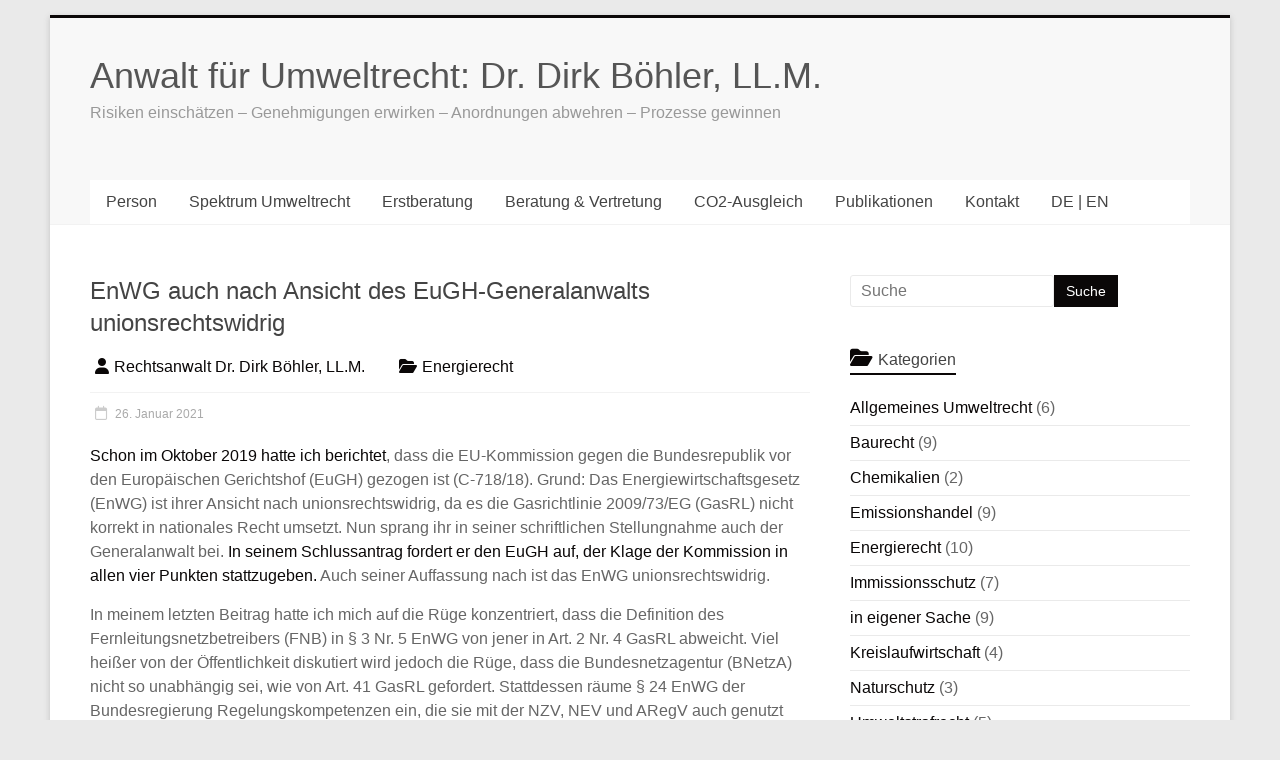

--- FILE ---
content_type: text/html; charset=UTF-8
request_url: https://www.boehlaw.de/enwg-nach-ansicht-des-eugh-generalanwalts-unionsrechtswidrig/
body_size: 10164
content:
<!DOCTYPE html>
<html lang="de">
<head>
	<meta charset="UTF-8"/>
	<meta name="viewport" content="width=device-width, initial-scale=1">
	<link rel="profile" href="https://gmpg.org/xfn/11"/>
	<meta name='robots' content='index, follow, max-image-preview:large, max-snippet:-1, max-video-preview:-1' />

	<!-- This site is optimized with the Yoast SEO plugin v26.7 - https://yoast.com/wordpress/plugins/seo/ -->
	<title>EnWG auch nach Ansicht des EuGH-Generalanwalts unionsrechtswidrig</title>
	<meta name="description" content="Der EuGH-Generalanwalt bestätigt die vier Rügen der Kommission, wonach das EnWG unionsrechtswidrig sei. Die Rügen hier im Überblick." />
	<link rel="canonical" href="https://www.boehlaw.de/enwg-nach-ansicht-des-eugh-generalanwalts-unionsrechtswidrig/" />
	<meta property="og:locale" content="de_DE" />
	<meta property="og:type" content="article" />
	<meta property="og:title" content="EnWG auch nach Ansicht des EuGH-Generalanwalts unionsrechtswidrig" />
	<meta property="og:description" content="Der EuGH-Generalanwalt bestätigt die vier Rügen der Kommission, wonach das EnWG unionsrechtswidrig sei. Die Rügen hier im Überblick." />
	<meta property="og:url" content="https://www.boehlaw.de/enwg-nach-ansicht-des-eugh-generalanwalts-unionsrechtswidrig/" />
	<meta property="og:site_name" content="Anwalt für Umweltrecht: Dr. Dirk Böhler, LL.M." />
	<meta property="article:published_time" content="2021-01-26T09:48:50+00:00" />
	<meta property="article:modified_time" content="2021-01-26T09:51:05+00:00" />
	<meta property="og:image" content="https://www.boehlaw.de/wp-content/uploads/2021/01/COM-vs-GER-C-718-18-EnWG-700x525.jpg" />
	<meta name="author" content="Rechtsanwalt Dr. Dirk Böhler, LL.M." />
	<meta name="twitter:card" content="summary_large_image" />
	<meta name="twitter:creator" content="@boehlaw" />
	<meta name="twitter:site" content="@boehlaw" />
	<meta name="twitter:label1" content="Verfasst von" />
	<meta name="twitter:data1" content="Rechtsanwalt Dr. Dirk Böhler, LL.M." />
	<meta name="twitter:label2" content="Geschätzte Lesezeit" />
	<meta name="twitter:data2" content="2 Minuten" />
	<script type="application/ld+json" class="yoast-schema-graph">{"@context":"https://schema.org","@graph":[{"@type":"Article","@id":"https://www.boehlaw.de/enwg-nach-ansicht-des-eugh-generalanwalts-unionsrechtswidrig/#article","isPartOf":{"@id":"https://www.boehlaw.de/enwg-nach-ansicht-des-eugh-generalanwalts-unionsrechtswidrig/"},"author":{"name":"Rechtsanwalt Dr. Dirk Böhler, LL.M.","@id":"https://www.boehlaw.de/#/schema/person/52150208f44709cb7530e27f0da98c9a"},"headline":"EnWG auch nach Ansicht des EuGH-Generalanwalts unionsrechtswidrig","datePublished":"2021-01-26T09:48:50+00:00","dateModified":"2021-01-26T09:51:05+00:00","mainEntityOfPage":{"@id":"https://www.boehlaw.de/enwg-nach-ansicht-des-eugh-generalanwalts-unionsrechtswidrig/"},"wordCount":269,"image":{"@id":"https://www.boehlaw.de/enwg-nach-ansicht-des-eugh-generalanwalts-unionsrechtswidrig/#primaryimage"},"thumbnailUrl":"https://www.boehlaw.de/wp-content/uploads/2021/01/COM-vs-GER-C-718-18-EnWG-700x525.jpg","articleSection":["Energierecht"],"inLanguage":"de"},{"@type":"WebPage","@id":"https://www.boehlaw.de/enwg-nach-ansicht-des-eugh-generalanwalts-unionsrechtswidrig/","url":"https://www.boehlaw.de/enwg-nach-ansicht-des-eugh-generalanwalts-unionsrechtswidrig/","name":"EnWG auch nach Ansicht des EuGH-Generalanwalts unionsrechtswidrig","isPartOf":{"@id":"https://www.boehlaw.de/#website"},"primaryImageOfPage":{"@id":"https://www.boehlaw.de/enwg-nach-ansicht-des-eugh-generalanwalts-unionsrechtswidrig/#primaryimage"},"image":{"@id":"https://www.boehlaw.de/enwg-nach-ansicht-des-eugh-generalanwalts-unionsrechtswidrig/#primaryimage"},"thumbnailUrl":"https://www.boehlaw.de/wp-content/uploads/2021/01/COM-vs-GER-C-718-18-EnWG-700x525.jpg","datePublished":"2021-01-26T09:48:50+00:00","dateModified":"2021-01-26T09:51:05+00:00","author":{"@id":"https://www.boehlaw.de/#/schema/person/52150208f44709cb7530e27f0da98c9a"},"description":"Der EuGH-Generalanwalt bestätigt die vier Rügen der Kommission, wonach das EnWG unionsrechtswidrig sei. Die Rügen hier im Überblick.","breadcrumb":{"@id":"https://www.boehlaw.de/enwg-nach-ansicht-des-eugh-generalanwalts-unionsrechtswidrig/#breadcrumb"},"inLanguage":"de","potentialAction":[{"@type":"ReadAction","target":["https://www.boehlaw.de/enwg-nach-ansicht-des-eugh-generalanwalts-unionsrechtswidrig/"]}]},{"@type":"ImageObject","inLanguage":"de","@id":"https://www.boehlaw.de/enwg-nach-ansicht-des-eugh-generalanwalts-unionsrechtswidrig/#primaryimage","url":"https://www.boehlaw.de/wp-content/uploads/2021/01/COM-vs-GER-C-718-18-EnWG.jpg","contentUrl":"https://www.boehlaw.de/wp-content/uploads/2021/01/COM-vs-GER-C-718-18-EnWG.jpg","width":1024,"height":768,"caption":"C-718/18 COM vs GER EnWG"},{"@type":"BreadcrumbList","@id":"https://www.boehlaw.de/enwg-nach-ansicht-des-eugh-generalanwalts-unionsrechtswidrig/#breadcrumb","itemListElement":[{"@type":"ListItem","position":1,"name":"Startseite","item":"https://www.boehlaw.de/"},{"@type":"ListItem","position":2,"name":"Blog","item":"https://www.boehlaw.de/blog/"},{"@type":"ListItem","position":3,"name":"EnWG auch nach Ansicht des EuGH-Generalanwalts unionsrechtswidrig"}]},{"@type":"WebSite","@id":"https://www.boehlaw.de/#website","url":"https://www.boehlaw.de/","name":"Anwalt für Umweltrecht: Dr. Dirk Böhler, LL.M.","description":"Risiken einschätzen - Genehmigungen erwirken - Anordnungen abwehren - Prozesse gewinnen","potentialAction":[{"@type":"SearchAction","target":{"@type":"EntryPoint","urlTemplate":"https://www.boehlaw.de/?s={search_term_string}"},"query-input":{"@type":"PropertyValueSpecification","valueRequired":true,"valueName":"search_term_string"}}],"inLanguage":"de"},{"@type":"Person","@id":"https://www.boehlaw.de/#/schema/person/52150208f44709cb7530e27f0da98c9a","name":"Rechtsanwalt Dr. Dirk Böhler, LL.M.","image":{"@type":"ImageObject","inLanguage":"de","@id":"https://www.boehlaw.de/#/schema/person/image/","url":"https://secure.gravatar.com/avatar/9be97ede07c8d154f24235933482b2c7ca29fb8d9df48c398816be3d2771e116?s=96&r=g","contentUrl":"https://secure.gravatar.com/avatar/9be97ede07c8d154f24235933482b2c7ca29fb8d9df48c398816be3d2771e116?s=96&r=g","caption":"Rechtsanwalt Dr. Dirk Böhler, LL.M."},"description":"Passionierter Rechtsanwalt für Umweltrecht","sameAs":["https://www.boehlaw.de/person"]}]}</script>
	<!-- / Yoast SEO plugin. -->


<link rel="alternate" type="application/rss+xml" title="Anwalt für Umweltrecht: Dr. Dirk Böhler, LL.M. &raquo; Feed" href="https://www.boehlaw.de/feed/" />
<link rel="alternate" type="application/rss+xml" title="Anwalt für Umweltrecht: Dr. Dirk Böhler, LL.M. &raquo; Kommentar-Feed" href="https://www.boehlaw.de/comments/feed/" />
<link rel="alternate" type="application/rss+xml" title="Anwalt für Umweltrecht: Dr. Dirk Böhler, LL.M. &raquo; EnWG auch nach Ansicht des EuGH-Generalanwalts unionsrechtswidrig-Kommentar-Feed" href="https://www.boehlaw.de/enwg-nach-ansicht-des-eugh-generalanwalts-unionsrechtswidrig/feed/" />
<link rel="alternate" title="oEmbed (JSON)" type="application/json+oembed" href="https://www.boehlaw.de/wp-json/oembed/1.0/embed?url=https%3A%2F%2Fwww.boehlaw.de%2Fenwg-nach-ansicht-des-eugh-generalanwalts-unionsrechtswidrig%2F" />
<link rel="alternate" title="oEmbed (XML)" type="text/xml+oembed" href="https://www.boehlaw.de/wp-json/oembed/1.0/embed?url=https%3A%2F%2Fwww.boehlaw.de%2Fenwg-nach-ansicht-des-eugh-generalanwalts-unionsrechtswidrig%2F&#038;format=xml" />
<style id='wp-img-auto-sizes-contain-inline-css' type='text/css'>
img:is([sizes=auto i],[sizes^="auto," i]){contain-intrinsic-size:3000px 1500px}
/*# sourceURL=wp-img-auto-sizes-contain-inline-css */
</style>
<link rel='stylesheet' id='wp-block-library-css' href='https://www.boehlaw.de/wp-includes/css/dist/block-library/style.min.css' type='text/css' media='all' />
<style id='wp-block-library-theme-inline-css' type='text/css'>
.wp-block-audio :where(figcaption){color:#555;font-size:13px;text-align:center}.is-dark-theme .wp-block-audio :where(figcaption){color:#ffffffa6}.wp-block-audio{margin:0 0 1em}.wp-block-code{border:1px solid #ccc;border-radius:4px;font-family:Menlo,Consolas,monaco,monospace;padding:.8em 1em}.wp-block-embed :where(figcaption){color:#555;font-size:13px;text-align:center}.is-dark-theme .wp-block-embed :where(figcaption){color:#ffffffa6}.wp-block-embed{margin:0 0 1em}.blocks-gallery-caption{color:#555;font-size:13px;text-align:center}.is-dark-theme .blocks-gallery-caption{color:#ffffffa6}:root :where(.wp-block-image figcaption){color:#555;font-size:13px;text-align:center}.is-dark-theme :root :where(.wp-block-image figcaption){color:#ffffffa6}.wp-block-image{margin:0 0 1em}.wp-block-pullquote{border-bottom:4px solid;border-top:4px solid;color:currentColor;margin-bottom:1.75em}.wp-block-pullquote :where(cite),.wp-block-pullquote :where(footer),.wp-block-pullquote__citation{color:currentColor;font-size:.8125em;font-style:normal;text-transform:uppercase}.wp-block-quote{border-left:.25em solid;margin:0 0 1.75em;padding-left:1em}.wp-block-quote cite,.wp-block-quote footer{color:currentColor;font-size:.8125em;font-style:normal;position:relative}.wp-block-quote:where(.has-text-align-right){border-left:none;border-right:.25em solid;padding-left:0;padding-right:1em}.wp-block-quote:where(.has-text-align-center){border:none;padding-left:0}.wp-block-quote.is-large,.wp-block-quote.is-style-large,.wp-block-quote:where(.is-style-plain){border:none}.wp-block-search .wp-block-search__label{font-weight:700}.wp-block-search__button{border:1px solid #ccc;padding:.375em .625em}:where(.wp-block-group.has-background){padding:1.25em 2.375em}.wp-block-separator.has-css-opacity{opacity:.4}.wp-block-separator{border:none;border-bottom:2px solid;margin-left:auto;margin-right:auto}.wp-block-separator.has-alpha-channel-opacity{opacity:1}.wp-block-separator:not(.is-style-wide):not(.is-style-dots){width:100px}.wp-block-separator.has-background:not(.is-style-dots){border-bottom:none;height:1px}.wp-block-separator.has-background:not(.is-style-wide):not(.is-style-dots){height:2px}.wp-block-table{margin:0 0 1em}.wp-block-table td,.wp-block-table th{word-break:normal}.wp-block-table :where(figcaption){color:#555;font-size:13px;text-align:center}.is-dark-theme .wp-block-table :where(figcaption){color:#ffffffa6}.wp-block-video :where(figcaption){color:#555;font-size:13px;text-align:center}.is-dark-theme .wp-block-video :where(figcaption){color:#ffffffa6}.wp-block-video{margin:0 0 1em}:root :where(.wp-block-template-part.has-background){margin-bottom:0;margin-top:0;padding:1.25em 2.375em}
/*# sourceURL=/wp-includes/css/dist/block-library/theme.min.css */
</style>
<style id='classic-theme-styles-inline-css' type='text/css'>
/*! This file is auto-generated */
.wp-block-button__link{color:#fff;background-color:#32373c;border-radius:9999px;box-shadow:none;text-decoration:none;padding:calc(.667em + 2px) calc(1.333em + 2px);font-size:1.125em}.wp-block-file__button{background:#32373c;color:#fff;text-decoration:none}
/*# sourceURL=/wp-includes/css/classic-themes.min.css */
</style>
<style id='global-styles-inline-css' type='text/css'>
:root{--wp--preset--aspect-ratio--square: 1;--wp--preset--aspect-ratio--4-3: 4/3;--wp--preset--aspect-ratio--3-4: 3/4;--wp--preset--aspect-ratio--3-2: 3/2;--wp--preset--aspect-ratio--2-3: 2/3;--wp--preset--aspect-ratio--16-9: 16/9;--wp--preset--aspect-ratio--9-16: 9/16;--wp--preset--color--black: #000000;--wp--preset--color--cyan-bluish-gray: #abb8c3;--wp--preset--color--white: #ffffff;--wp--preset--color--pale-pink: #f78da7;--wp--preset--color--vivid-red: #cf2e2e;--wp--preset--color--luminous-vivid-orange: #ff6900;--wp--preset--color--luminous-vivid-amber: #fcb900;--wp--preset--color--light-green-cyan: #7bdcb5;--wp--preset--color--vivid-green-cyan: #00d084;--wp--preset--color--pale-cyan-blue: #8ed1fc;--wp--preset--color--vivid-cyan-blue: #0693e3;--wp--preset--color--vivid-purple: #9b51e0;--wp--preset--gradient--vivid-cyan-blue-to-vivid-purple: linear-gradient(135deg,rgb(6,147,227) 0%,rgb(155,81,224) 100%);--wp--preset--gradient--light-green-cyan-to-vivid-green-cyan: linear-gradient(135deg,rgb(122,220,180) 0%,rgb(0,208,130) 100%);--wp--preset--gradient--luminous-vivid-amber-to-luminous-vivid-orange: linear-gradient(135deg,rgb(252,185,0) 0%,rgb(255,105,0) 100%);--wp--preset--gradient--luminous-vivid-orange-to-vivid-red: linear-gradient(135deg,rgb(255,105,0) 0%,rgb(207,46,46) 100%);--wp--preset--gradient--very-light-gray-to-cyan-bluish-gray: linear-gradient(135deg,rgb(238,238,238) 0%,rgb(169,184,195) 100%);--wp--preset--gradient--cool-to-warm-spectrum: linear-gradient(135deg,rgb(74,234,220) 0%,rgb(151,120,209) 20%,rgb(207,42,186) 40%,rgb(238,44,130) 60%,rgb(251,105,98) 80%,rgb(254,248,76) 100%);--wp--preset--gradient--blush-light-purple: linear-gradient(135deg,rgb(255,206,236) 0%,rgb(152,150,240) 100%);--wp--preset--gradient--blush-bordeaux: linear-gradient(135deg,rgb(254,205,165) 0%,rgb(254,45,45) 50%,rgb(107,0,62) 100%);--wp--preset--gradient--luminous-dusk: linear-gradient(135deg,rgb(255,203,112) 0%,rgb(199,81,192) 50%,rgb(65,88,208) 100%);--wp--preset--gradient--pale-ocean: linear-gradient(135deg,rgb(255,245,203) 0%,rgb(182,227,212) 50%,rgb(51,167,181) 100%);--wp--preset--gradient--electric-grass: linear-gradient(135deg,rgb(202,248,128) 0%,rgb(113,206,126) 100%);--wp--preset--gradient--midnight: linear-gradient(135deg,rgb(2,3,129) 0%,rgb(40,116,252) 100%);--wp--preset--font-size--small: 13px;--wp--preset--font-size--medium: 20px;--wp--preset--font-size--large: 36px;--wp--preset--font-size--x-large: 42px;--wp--preset--spacing--20: 0.44rem;--wp--preset--spacing--30: 0.67rem;--wp--preset--spacing--40: 1rem;--wp--preset--spacing--50: 1.5rem;--wp--preset--spacing--60: 2.25rem;--wp--preset--spacing--70: 3.38rem;--wp--preset--spacing--80: 5.06rem;--wp--preset--shadow--natural: 6px 6px 9px rgba(0, 0, 0, 0.2);--wp--preset--shadow--deep: 12px 12px 50px rgba(0, 0, 0, 0.4);--wp--preset--shadow--sharp: 6px 6px 0px rgba(0, 0, 0, 0.2);--wp--preset--shadow--outlined: 6px 6px 0px -3px rgb(255, 255, 255), 6px 6px rgb(0, 0, 0);--wp--preset--shadow--crisp: 6px 6px 0px rgb(0, 0, 0);}:where(.is-layout-flex){gap: 0.5em;}:where(.is-layout-grid){gap: 0.5em;}body .is-layout-flex{display: flex;}.is-layout-flex{flex-wrap: wrap;align-items: center;}.is-layout-flex > :is(*, div){margin: 0;}body .is-layout-grid{display: grid;}.is-layout-grid > :is(*, div){margin: 0;}:where(.wp-block-columns.is-layout-flex){gap: 2em;}:where(.wp-block-columns.is-layout-grid){gap: 2em;}:where(.wp-block-post-template.is-layout-flex){gap: 1.25em;}:where(.wp-block-post-template.is-layout-grid){gap: 1.25em;}.has-black-color{color: var(--wp--preset--color--black) !important;}.has-cyan-bluish-gray-color{color: var(--wp--preset--color--cyan-bluish-gray) !important;}.has-white-color{color: var(--wp--preset--color--white) !important;}.has-pale-pink-color{color: var(--wp--preset--color--pale-pink) !important;}.has-vivid-red-color{color: var(--wp--preset--color--vivid-red) !important;}.has-luminous-vivid-orange-color{color: var(--wp--preset--color--luminous-vivid-orange) !important;}.has-luminous-vivid-amber-color{color: var(--wp--preset--color--luminous-vivid-amber) !important;}.has-light-green-cyan-color{color: var(--wp--preset--color--light-green-cyan) !important;}.has-vivid-green-cyan-color{color: var(--wp--preset--color--vivid-green-cyan) !important;}.has-pale-cyan-blue-color{color: var(--wp--preset--color--pale-cyan-blue) !important;}.has-vivid-cyan-blue-color{color: var(--wp--preset--color--vivid-cyan-blue) !important;}.has-vivid-purple-color{color: var(--wp--preset--color--vivid-purple) !important;}.has-black-background-color{background-color: var(--wp--preset--color--black) !important;}.has-cyan-bluish-gray-background-color{background-color: var(--wp--preset--color--cyan-bluish-gray) !important;}.has-white-background-color{background-color: var(--wp--preset--color--white) !important;}.has-pale-pink-background-color{background-color: var(--wp--preset--color--pale-pink) !important;}.has-vivid-red-background-color{background-color: var(--wp--preset--color--vivid-red) !important;}.has-luminous-vivid-orange-background-color{background-color: var(--wp--preset--color--luminous-vivid-orange) !important;}.has-luminous-vivid-amber-background-color{background-color: var(--wp--preset--color--luminous-vivid-amber) !important;}.has-light-green-cyan-background-color{background-color: var(--wp--preset--color--light-green-cyan) !important;}.has-vivid-green-cyan-background-color{background-color: var(--wp--preset--color--vivid-green-cyan) !important;}.has-pale-cyan-blue-background-color{background-color: var(--wp--preset--color--pale-cyan-blue) !important;}.has-vivid-cyan-blue-background-color{background-color: var(--wp--preset--color--vivid-cyan-blue) !important;}.has-vivid-purple-background-color{background-color: var(--wp--preset--color--vivid-purple) !important;}.has-black-border-color{border-color: var(--wp--preset--color--black) !important;}.has-cyan-bluish-gray-border-color{border-color: var(--wp--preset--color--cyan-bluish-gray) !important;}.has-white-border-color{border-color: var(--wp--preset--color--white) !important;}.has-pale-pink-border-color{border-color: var(--wp--preset--color--pale-pink) !important;}.has-vivid-red-border-color{border-color: var(--wp--preset--color--vivid-red) !important;}.has-luminous-vivid-orange-border-color{border-color: var(--wp--preset--color--luminous-vivid-orange) !important;}.has-luminous-vivid-amber-border-color{border-color: var(--wp--preset--color--luminous-vivid-amber) !important;}.has-light-green-cyan-border-color{border-color: var(--wp--preset--color--light-green-cyan) !important;}.has-vivid-green-cyan-border-color{border-color: var(--wp--preset--color--vivid-green-cyan) !important;}.has-pale-cyan-blue-border-color{border-color: var(--wp--preset--color--pale-cyan-blue) !important;}.has-vivid-cyan-blue-border-color{border-color: var(--wp--preset--color--vivid-cyan-blue) !important;}.has-vivid-purple-border-color{border-color: var(--wp--preset--color--vivid-purple) !important;}.has-vivid-cyan-blue-to-vivid-purple-gradient-background{background: var(--wp--preset--gradient--vivid-cyan-blue-to-vivid-purple) !important;}.has-light-green-cyan-to-vivid-green-cyan-gradient-background{background: var(--wp--preset--gradient--light-green-cyan-to-vivid-green-cyan) !important;}.has-luminous-vivid-amber-to-luminous-vivid-orange-gradient-background{background: var(--wp--preset--gradient--luminous-vivid-amber-to-luminous-vivid-orange) !important;}.has-luminous-vivid-orange-to-vivid-red-gradient-background{background: var(--wp--preset--gradient--luminous-vivid-orange-to-vivid-red) !important;}.has-very-light-gray-to-cyan-bluish-gray-gradient-background{background: var(--wp--preset--gradient--very-light-gray-to-cyan-bluish-gray) !important;}.has-cool-to-warm-spectrum-gradient-background{background: var(--wp--preset--gradient--cool-to-warm-spectrum) !important;}.has-blush-light-purple-gradient-background{background: var(--wp--preset--gradient--blush-light-purple) !important;}.has-blush-bordeaux-gradient-background{background: var(--wp--preset--gradient--blush-bordeaux) !important;}.has-luminous-dusk-gradient-background{background: var(--wp--preset--gradient--luminous-dusk) !important;}.has-pale-ocean-gradient-background{background: var(--wp--preset--gradient--pale-ocean) !important;}.has-electric-grass-gradient-background{background: var(--wp--preset--gradient--electric-grass) !important;}.has-midnight-gradient-background{background: var(--wp--preset--gradient--midnight) !important;}.has-small-font-size{font-size: var(--wp--preset--font-size--small) !important;}.has-medium-font-size{font-size: var(--wp--preset--font-size--medium) !important;}.has-large-font-size{font-size: var(--wp--preset--font-size--large) !important;}.has-x-large-font-size{font-size: var(--wp--preset--font-size--x-large) !important;}
:where(.wp-block-post-template.is-layout-flex){gap: 1.25em;}:where(.wp-block-post-template.is-layout-grid){gap: 1.25em;}
:where(.wp-block-term-template.is-layout-flex){gap: 1.25em;}:where(.wp-block-term-template.is-layout-grid){gap: 1.25em;}
:where(.wp-block-columns.is-layout-flex){gap: 2em;}:where(.wp-block-columns.is-layout-grid){gap: 2em;}
:root :where(.wp-block-pullquote){font-size: 1.5em;line-height: 1.6;}
/*# sourceURL=global-styles-inline-css */
</style>
<link rel='stylesheet' id='accelerate_style-css' href='https://www.boehlaw.de/wp-content/themes/accelerate-pro/style.css' type='text/css' media='all' />
<link rel='stylesheet' id='font-awesome-4-css' href='https://www.boehlaw.de/wp-content/themes/accelerate-pro/fontawesome/css/v4-shims.min.css' type='text/css' media='all' />
<link rel='stylesheet' id='font-awesome-all-css' href='https://www.boehlaw.de/wp-content/themes/accelerate-pro/fontawesome/css/all.min.css' type='text/css' media='all' />
<link rel='stylesheet' id='font-awesome-solid-css' href='https://www.boehlaw.de/wp-content/themes/accelerate-pro/fontawesome/css/solid.min.css' type='text/css' media='all' />
<link rel='stylesheet' id='font-awesome-regular-css' href='https://www.boehlaw.de/wp-content/themes/accelerate-pro/fontawesome/css/regular.min.css' type='text/css' media='all' />
<link rel='stylesheet' id='font-awesome-brands-css' href='https://www.boehlaw.de/wp-content/themes/accelerate-pro/fontawesome/css/brands.min.css' type='text/css' media='all' />
<script type="text/javascript" src="https://www.boehlaw.de/wp-includes/js/jquery/jquery.min.js" id="jquery-core-js"></script>
<script type="text/javascript" src="https://www.boehlaw.de/wp-includes/js/jquery/jquery-migrate.min.js" id="jquery-migrate-js"></script>
<link rel="https://api.w.org/" href="https://www.boehlaw.de/wp-json/" /><link rel="alternate" title="JSON" type="application/json" href="https://www.boehlaw.de/wp-json/wp/v2/posts/3544" /><link rel="EditURI" type="application/rsd+xml" title="RSD" href="https://www.boehlaw.de/xmlrpc.php?rsd" />
<meta name="generator" content="WordPress 6.9" />
<link rel='shortlink' href='https://www.boehlaw.de/?p=3544' />
<link rel="pingback" href="https://www.boehlaw.de/xmlrpc.php"><meta name="generator" content="Elementor 3.34.1; features: additional_custom_breakpoints; settings: css_print_method-external, google_font-enabled, font_display-auto">
			<style>
				.e-con.e-parent:nth-of-type(n+4):not(.e-lazyloaded):not(.e-no-lazyload),
				.e-con.e-parent:nth-of-type(n+4):not(.e-lazyloaded):not(.e-no-lazyload) * {
					background-image: none !important;
				}
				@media screen and (max-height: 1024px) {
					.e-con.e-parent:nth-of-type(n+3):not(.e-lazyloaded):not(.e-no-lazyload),
					.e-con.e-parent:nth-of-type(n+3):not(.e-lazyloaded):not(.e-no-lazyload) * {
						background-image: none !important;
					}
				}
				@media screen and (max-height: 640px) {
					.e-con.e-parent:nth-of-type(n+2):not(.e-lazyloaded):not(.e-no-lazyload),
					.e-con.e-parent:nth-of-type(n+2):not(.e-lazyloaded):not(.e-no-lazyload) * {
						background-image: none !important;
					}
				}
			</style>
			<link rel="icon" href="https://www.boehlaw.de/wp-content/uploads/2018/03/cropped-logo-32x32.png" sizes="32x32" />
<link rel="icon" href="https://www.boehlaw.de/wp-content/uploads/2018/03/cropped-logo-192x192.png" sizes="192x192" />
<link rel="apple-touch-icon" href="https://www.boehlaw.de/wp-content/uploads/2018/03/cropped-logo-180x180.png" />
<meta name="msapplication-TileImage" content="https://www.boehlaw.de/wp-content/uploads/2018/03/cropped-logo-270x270.png" />
		<style type="text/css"> .accelerate-button,blockquote,button,input[type=button],input[type=reset],input[type=submit]{background-color:#0a0707}#site-title a:hover,.next a:hover,.previous a:hover,a{color:#0a0707}#search-form span,.main-navigation a:hover,.main-navigation ul li ul li a:hover,.main-navigation ul li ul li:hover>a,.main-navigation ul li.current-menu-ancestor a,.main-navigation ul li.current-menu-item a,.main-navigation ul li.current-menu-item ul li a:hover,.main-navigation ul li.current_page_ancestor a,.main-navigation ul li.current_page_item a,.main-navigation ul li:hover>a,.main-small-navigation li:hover > a,.main-navigation ul ul.sub-menu li.current-menu-ancestor> a,.main-navigation ul li.current-menu-ancestor li.current_page_item> a{background-color:#0a0707}.site-header .menu-toggle:before{color:#0a0707}.main-small-navigation li a:hover,.widget_team_block .more-link{background-color:#0a0707}.main-small-navigation .current-menu-item a,.main-small-navigation .current_page_item a,.team-title::b {background:#0a0707}.footer-menu a:hover,.footer-menu ul li.current-menu-ancestor a,.footer-menu ul li.current-menu-item a,.footer-menu ul li.current_page_ancestor a,.footer-menu ul li.current_page_item a,.footer-menu ul li:hover>a,.widget_team_block .team-title:hover>a{color:#0a0707}a.slide-prev,a.slide-next,.slider-title-head .entry-title a{background-color:#0a0707}#controllers a.active,#controllers a:hover,.widget_team_block .team-social-icon a:hover{background-color:#0a0707;color:#0a0707}.format-link .entry-content a{background-color:#0a0707}.tg-one-fourth .widget-title a:hover,.tg-one-half .widget-title a:hover,.tg-one-third .widget-title a:hover,.widget_featured_posts .tg-one-half .entry-title a:hover,.widget_image_service_block .entry-title a:hover,.widget_service_block i.fa,.widget_fun_facts .counter-icon i{color:#0a0707}#content .wp-pagenavi .current,#content .wp-pagenavi a:hover,.pagination span{background-color:#0a0707}.pagination a span:hover{color:#0a0707;border-color:#0a0707}#content .comments-area a.comment-edit-link:hover,#content .comments-area a.comment-permalink:hover,#content .comments-area article header cite a:hover,.comments-area .comment-author-link a:hover,.widget_testimonial .testimonial-icon:before,.widget_testimonial i.fa-quote-left{color:#0a0707}#wp-calendar #today,.comment .comment-reply-link:hover,.nav-next a:hover,.nav-previous a:hover{color:#0a0707}.widget-title span{border-bottom:2px solid #0a0707}#secondary h3 span:before,.footer-widgets-area h3 span:before{color:#0a0707}#secondary .accelerate_tagcloud_widget a:hover,.footer-widgets-area .accelerate_tagcloud_widget a:hover{background-color:#0a0707}.footer-socket-wrapper .copyright a:hover,.footer-widgets-area a:hover{color:#0a0707}a#scroll-up{background-color:#0a0707}.entry-meta .byline i,.entry-meta .cat-links i,.entry-meta a,.post .entry-title a:hover{color:#0a0707}.entry-meta .post-format i{background-color:#0a0707}.entry-meta .comments-link a:hover,.entry-meta .edit-link a:hover,.entry-meta .posted-on a:hover,.entry-meta .tag-links a:hover{color:#0a0707}.more-link span,.read-more{background-color:#0a0707}.single #content .tags a:hover{color:#0a0707}#page{border-top:3px solid #0a0707}.nav-menu li a:hover,.top-menu-toggle:before{color:#0a0707}.footer-socket-wrapper{border-top: 3px solid #0a0707;}.comments-area .comment-author-link span,{background-color:#0a0707}@media screen and (max-width: 767px){.better-responsive-menu .sub-toggle{background-color:#000000}}.woocommerce a.button, .woocommerce button.button, .woocommerce input.button, .woocommerce #respond input#submit, .woocommerce #content input.button, .woocommerce-page a.button, .woocommerce-page button.button, .woocommerce-page input.button, .woocommerce-page #respond input#submit, .woocommerce-page #content input.button,main-navigation li.menu-item-has-children:hover, .main-small-navigation .current_page_item > a, .main-small-navigation .current-menu-item > a { background-color: #0a0707; } @media(max-width: 1024px) and (min-width: 768px){
			.main-navigation li.menu-item-has-children:hover,.main-navigation li.current_page_item{background:#0a0707;}}.widget_our_clients .clients-cycle-prev, .widget_our_clients .clients-cycle-next{background-color:#0a0707}.counter-block-wrapper.fact-style-3 .counter-inner-wrapper{background: #0a0707}.team-title::before{background:#0a0707} h1 { font-size: 24px; } h2 { font-size: 20px; } h3 { font-size: 20px; } h4 { font-size: 18px; } h5 { font-size: 16px; } h6 { font-size: 16px; } #secondary h3.widget-title { font-size: 16px; } .post .entry-title { font-size: 24px; } .type-page .entry-title { font-size: 24px; } .comments-title, .comment-reply-title { font-size: 20px; }#colophon { background-position: center center; }#colophon { background-size: auto; }#colophon { background-attachment: scroll; }#colophon { background-repeat: repeat; }.page-header { background-position: center center; }.page-header { background-size: auto; }.page-header { background-attachment: scroll; }.page-header { background-repeat: repeat; }</style>
		</head>

<body class="wp-singular post-template-default single single-post postid-3544 single-format-standard wp-embed-responsive wp-theme-accelerate-pro  better-responsive-menu elementor-default elementor-kit-3217">



<div id="page" class="hfeed site">
	<a class="skip-link screen-reader-text" href="#main">Skip to content</a>
		<header id="masthead" class="site-header clearfix">

		
		<div id="header-text-nav-container" class="clearfix">

			
			<div class="inner-wrap">

				<div id="header-text-nav-wrap" class="clearfix">
					<div id="header-left-section">
												<div id="header-text" class="">
															<h3 id="site-title">
									<a href="https://www.boehlaw.de/" title="Anwalt für Umweltrecht: Dr. Dirk Böhler, LL.M." rel="home">Anwalt für Umweltrecht: Dr. Dirk Böhler, LL.M.</a>
								</h3>
															<p id="site-description">Risiken einschätzen &#8211; Genehmigungen erwirken &#8211; Anordnungen abwehren &#8211; Prozesse gewinnen</p>
													</div><!-- #header-text -->
					</div><!-- #header-left-section -->
					<div id="header-right-section">
											</div><!-- #header-right-section -->

				</div><!-- #header-text-nav-wrap -->

			</div><!-- .inner-wrap -->

			
							
				<nav id="site-navigation" class="main-navigation inner-wrap clearfix" role="navigation">
					<h3 class="menu-toggle">Menü</h3>
					<div class="menu-primary-container inner-wrap"><ul id="menu-menu" class="menu"><li id="menu-item-2553" class="menu-item menu-item-type-post_type menu-item-object-page menu-item-2553"><a href="https://www.boehlaw.de/person/">Person</a></li>
<li id="menu-item-2552" class="menu-item menu-item-type-post_type menu-item-object-page menu-item-2552"><a href="https://www.boehlaw.de/expertise-und-industrien/">Spektrum Umweltrecht</a></li>
<li id="menu-item-5696" class="menu-item menu-item-type-post_type menu-item-object-page menu-item-5696"><a href="https://www.boehlaw.de/erstberatung-umweltrecht/">Erstberatung</a></li>
<li id="menu-item-5789" class="menu-item menu-item-type-post_type menu-item-object-page menu-item-5789"><a href="https://www.boehlaw.de/umweltrecht-beratung-vertretung/">Beratung &#038; Vertretung</a></li>
<li id="menu-item-5644" class="menu-item menu-item-type-post_type menu-item-object-page menu-item-5644"><a href="https://www.boehlaw.de/co2-ausgleich/">CO2-Ausgleich</a></li>
<li id="menu-item-2554" class="menu-item menu-item-type-post_type menu-item-object-page menu-item-2554"><a href="https://www.boehlaw.de/publikationen/">Publikationen</a></li>
<li id="menu-item-6056" class="menu-item menu-item-type-post_type menu-item-object-page menu-item-6056"><a href="https://www.boehlaw.de/kontakt/">Kontakt</a></li>
<li id="menu-item-3563" class="menu-item menu-item-type-custom menu-item-object-custom menu-item-3563"><a href="https://www.boehlaw.com">DE | EN</a></li>
</ul></div>				</nav>
					</div><!-- #header-text-nav-container -->

		
		
	</header>
		
	
	<div id="main" class="clearfix">
		<div class="inner-wrap clearfix">


<div id="primary">
	<div id="content" class="clearfix">

		
			
<article id="post-3544" class="post-3544 post type-post status-publish format-standard hentry category-energierecht  tg-column-two">
	
	
			<header class="entry-header">
			<h1 class="entry-title">
				EnWG auch nach Ansicht des EuGH-Generalanwalts unionsrechtswidrig			</h1>
		</header>
	
	<div class="entry-meta">		<span class="byline"><span class="author vcard"><i class="fa fa-user"></i><a class="url fn n" href="https://www.boehlaw.de/author/rodstarr/" title="Rechtsanwalt Dr. Dirk Böhler, LL.M.">Rechtsanwalt Dr. Dirk Böhler, LL.M.</a></span></span>
		<span class="cat-links"><i class="fa fa-folder-open"></i><a href="https://www.boehlaw.de/category/energierecht/" rel="category tag">Energierecht</a></span>
		<span class="sep"><span class="post-format"><i class="fa "></i></span></span>

		<span class="posted-on"><a href="https://www.boehlaw.de/enwg-nach-ansicht-des-eugh-generalanwalts-unionsrechtswidrig/" title="9:48" rel="bookmark"><i class="fa fa-calendar-o"></i> <time class="entry-date published" datetime="2021-01-26T09:48:50+00:00">26. Januar 2021</time><time class="updated" datetime="2021-01-26T09:51:05+00:00">26. Januar 2021</time></a></span></div>
	<div class="entry-content clearfix">
		
<p><a href="https://www.boehlaw.de/enwg-unionsrechtswidrig/">Schon im Oktober 2019 hatte ich berichtet</a>, dass die EU-Kommission gegen die Bundesrepublik vor den Europäischen Gerichtshof (EuGH) gezogen ist (C-718/18). Grund: Das Energiewirtschaftsgesetz (EnWG) ist ihrer Ansicht nach unionsrechtswidrig, da es die Gasrichtlinie 2009/73/EG (GasRL) nicht korrekt in nationales Recht umsetzt. Nun sprang ihr in seiner schriftlichen Stellungnahme auch der Generalanwalt bei. <a href="http://curia.europa.eu/juris/document/document.jsf;jsessionid=8587090DD4499495D130ABE0C688AB18?text=&amp;docid=236435&amp;pageIndex=0&amp;doclang=DE&amp;mode=lst&amp;dir=&amp;occ=first&amp;part=1&amp;cid=1530943">In seinem Schlussantrag fordert er den EuGH auf, der Klage der Kommission in allen vier Punkten stattzugeben.</a> Auch seiner Auffassung nach ist das EnWG unionsrechtswidrig.</p>



<p>In meinem letzten Beitrag hatte ich mich auf die Rüge konzentriert, dass die Definition des Fernleitungsnetzbetreibers (FNB) in § 3 Nr. 5 EnWG von jener in Art. 2 Nr. 4 GasRL abweicht. Viel heißer von der Öffentlichkeit diskutiert wird jedoch die Rüge, dass die Bundesnetzagentur (BNetzA) nicht so unabhängig sei, wie von Art. 41 GasRL gefordert. Stattdessen räume § 24 EnWG der Bundesregierung Regelungskompetenzen ein, die sie mit der NZV, NEV und ARegV auch genutzt habe.</p>



<p>Eine weitere Rüge betrifft den räumlichen Anwendungsbereich der Entflechtungsvorgaben. Sie dürfte insbesondere auf Gazprom und die deutsche FNB-Tochter Gascade abzielen. Die vierte Rüge betrifft den personellen Anwendungsbereich der Entflechtung. Denn gemäß Art. 19 GasRL dürfen die Angehörigen eines FNB keine Anteile des Mutterkonzerns halten, wenn dieser mit Energie handelt. In Deutschland gilt dieses Verbot jedoch nur für Mitglieder der Unternehmensleitung.</p>



<p>In nachfolgender Slide habe ich die vier Rügen einmal kompakt und übersichtlich dargestellt. <a href="https://www.boehlaw.de/wp-content/uploads/2021/01/COM-vs-GER-C-718-18-EnWG.pdf">Sie steht hier auch als PDF zur Verfügung</a>. Für die Rüge der mangelhaften Unabhängigkeit der BNetzA habe ich außerdem die wichtigsten Argumente der beiden Seiten dargestellt.</p>



<div class="wp-block-image"><figure class="aligncenter size-large"><img fetchpriority="high" decoding="async" width="700" height="525" src="https://www.boehlaw.de/wp-content/uploads/2021/01/COM-vs-GER-C-718-18-EnWG-700x525.jpg" alt="C-718/18 COM vs GER EnWG" class="wp-image-3545" srcset="https://www.boehlaw.de/wp-content/uploads/2021/01/COM-vs-GER-C-718-18-EnWG-700x525.jpg 700w, https://www.boehlaw.de/wp-content/uploads/2021/01/COM-vs-GER-C-718-18-EnWG-768x576.jpg 768w, https://www.boehlaw.de/wp-content/uploads/2021/01/COM-vs-GER-C-718-18-EnWG.jpg 1024w" sizes="(max-width: 700px) 100vw, 700px" /></figure></div>
	</div>

	</article>

					<ul class="default-wp-page clearfix">
			<li class="previous"><a href="https://www.boehlaw.de/referentenentwurf-wasserstoffregulierung/" rel="prev"><span class="meta-nav">&larr; [Vorheriger Beitrag]</span> Referentenentwurf zur Wasserstoffregulierung</a></li>
			<li class="next"><a href="https://www.boehlaw.de/gesetzesentwurf-wasserstoffregulierung/" rel="next">Gesetzesentwurf Wasserstoffregulierung <span class="meta-nav">&rarr; [Nächster Beitrag]</span></a></li>
		</ul>
	
							<div class="author-box clearfix">
					<div class="author-img"><img alt='' src='https://secure.gravatar.com/avatar/9be97ede07c8d154f24235933482b2c7ca29fb8d9df48c398816be3d2771e116?s=100&#038;r=g' srcset='https://secure.gravatar.com/avatar/9be97ede07c8d154f24235933482b2c7ca29fb8d9df48c398816be3d2771e116?s=200&#038;r=g 2x' class='avatar avatar-100 photo' height='100' width='100' decoding='async'/></div>
					<div class="author-description-wrapper">
						<h4 class="author-name">Rechtsanwalt Dr. Dirk Böhler, LL.M.</h4>

						<p class="author-description">Passionierter Rechtsanwalt für Umweltrecht</p>

							<ul class="author-social-sites">
																	</ul>
														<p class="author-url">Rechtsanwalt Dr. Dirk Böhler, LL.M. has 50 posts and counting.								<a href="https://www.boehlaw.de/author/rodstarr/">See all posts by Rechtsanwalt Dr. Dirk Böhler, LL.M.</a>
							</p>
											</div>
				</div>
			
			
			
		
	</div><!-- #content -->
</div><!-- #primary -->


<div id="secondary">
			
		<aside id="search-4" class="widget widget_search"><form action="https://www.boehlaw.de/"id="search-form" class="searchform clearfix" method="get">
	<input type="text" placeholder="Suche" class="s field" name="s">
	<input type="submit" value="Suche" id="search-submit" name="submit" class="submit">
</form><!-- .searchform --></aside><aside id="categories-4" class="widget widget_categories"><h3 class="widget-title"><span>Kategorien</span></h3>
			<ul>
					<li class="cat-item cat-item-718"><a href="https://www.boehlaw.de/category/allgemeines-umweltrecht/">Allgemeines Umweltrecht</a> (6)
</li>
	<li class="cat-item cat-item-723"><a href="https://www.boehlaw.de/category/baurecht/">Baurecht</a> (9)
</li>
	<li class="cat-item cat-item-729"><a href="https://www.boehlaw.de/category/chemikalien/">Chemikalien</a> (2)
</li>
	<li class="cat-item cat-item-720"><a href="https://www.boehlaw.de/category/emissionshandel/">Emissionshandel</a> (9)
</li>
	<li class="cat-item cat-item-724"><a href="https://www.boehlaw.de/category/energierecht/">Energierecht</a> (10)
</li>
	<li class="cat-item cat-item-721"><a href="https://www.boehlaw.de/category/immissionsschutz/">Immissionsschutz</a> (7)
</li>
	<li class="cat-item cat-item-719"><a href="https://www.boehlaw.de/category/in-eigener-sache/">in eigener Sache</a> (9)
</li>
	<li class="cat-item cat-item-722"><a href="https://www.boehlaw.de/category/kreislaufwirtschaft/">Kreislaufwirtschaft</a> (4)
</li>
	<li class="cat-item cat-item-726"><a href="https://www.boehlaw.de/category/naturschutz/">Naturschutz</a> (3)
</li>
	<li class="cat-item cat-item-717"><a href="https://www.boehlaw.de/category/umweltstrafrecht/">Umweltstrafrecht</a> (5)
</li>
	<li class="cat-item cat-item-725"><a href="https://www.boehlaw.de/category/wasserrecht/">Wasserrecht</a> (3)
</li>
	<li class="cat-item cat-item-727"><a href="https://www.boehlaw.de/category/wasserstoff/">Wasserstoff</a> (4)
</li>
			</ul>

			</aside>	</div>


</div><!-- .inner-wrap -->
</div><!-- #main -->
<footer id="colophon" class="clearfix">
	
	<div class="footer-socket-wrapper clearfix ">
		<div class="inner-wrap">
			<div class="footer-socket-area">
				<div class="copyright">Copyright © 2026 <a href="https://www.boehlaw.de/" title="Anwalt für Umweltrecht: Dr. Dirk Böhler, LL.M." ><span>Anwalt für Umweltrecht: Dr. Dirk Böhler, LL.M.</span></a></div>				<nav class="footer-menu" class="clearfix">
					<div class="menu-bottom-container"><ul id="menu-bottom" class="menu"><li id="menu-item-4508" class="menu-item menu-item-type-post_type menu-item-object-page menu-item-4508"><a href="https://www.boehlaw.de/ausbildung/">Ausbildung</a></li>
<li id="menu-item-5646" class="menu-item menu-item-type-post_type menu-item-object-page current_page_parent menu-item-5646"><a href="https://www.boehlaw.de/blog/">Blog</a></li>
<li id="menu-item-4722" class="menu-item menu-item-type-post_type menu-item-object-page menu-item-4722"><a href="https://www.boehlaw.de/agb/">AGB</a></li>
<li id="menu-item-3891" class="menu-item menu-item-type-post_type menu-item-object-page menu-item-3891"><a href="https://www.boehlaw.de/widerruf/">Widerruf</a></li>
<li id="menu-item-2549" class="menu-item menu-item-type-post_type menu-item-object-page menu-item-privacy-policy menu-item-2549"><a rel="privacy-policy" href="https://www.boehlaw.de/datenschutz/">Datenschutz</a></li>
<li id="menu-item-2550" class="menu-item menu-item-type-post_type menu-item-object-page menu-item-2550"><a href="https://www.boehlaw.de/impressum/">Impressum</a></li>
<li id="menu-item-3518" class="menu-item menu-item-type-custom menu-item-object-custom menu-item-3518"><a href="https://boehlaw.com/">DE | EN</a></li>
</ul></div>				</nav>
			</div>
		</div>
	</div>
</footer>
<a href="#masthead" id="scroll-up"><i class="fa fa-long-arrow-up"></i></a>
</div><!-- #page -->
<script type="speculationrules">
{"prefetch":[{"source":"document","where":{"and":[{"href_matches":"/*"},{"not":{"href_matches":["/wp-*.php","/wp-admin/*","/wp-content/uploads/*","/wp-content/*","/wp-content/plugins/*","/wp-content/themes/accelerate-pro/*","/*\\?(.+)"]}},{"not":{"selector_matches":"a[rel~=\"nofollow\"]"}},{"not":{"selector_matches":".no-prefetch, .no-prefetch a"}}]},"eagerness":"conservative"}]}
</script>
			<script>
				const lazyloadRunObserver = () => {
					const lazyloadBackgrounds = document.querySelectorAll( `.e-con.e-parent:not(.e-lazyloaded)` );
					const lazyloadBackgroundObserver = new IntersectionObserver( ( entries ) => {
						entries.forEach( ( entry ) => {
							if ( entry.isIntersecting ) {
								let lazyloadBackground = entry.target;
								if( lazyloadBackground ) {
									lazyloadBackground.classList.add( 'e-lazyloaded' );
								}
								lazyloadBackgroundObserver.unobserve( entry.target );
							}
						});
					}, { rootMargin: '200px 0px 200px 0px' } );
					lazyloadBackgrounds.forEach( ( lazyloadBackground ) => {
						lazyloadBackgroundObserver.observe( lazyloadBackground );
					} );
				};
				const events = [
					'DOMContentLoaded',
					'elementor/lazyload/observe',
				];
				events.forEach( ( event ) => {
					document.addEventListener( event, lazyloadRunObserver );
				} );
			</script>
			<script type="text/javascript" src="https://www.boehlaw.de/wp-content/themes/accelerate-pro/js/waypoints.min.js" id="waypoints-js"></script>
<script type="text/javascript" src="https://www.boehlaw.de/wp-content/themes/accelerate-pro/js/jquery.counterup.min.js" id="counterup-js"></script>
<script type="text/javascript" src="https://www.boehlaw.de/wp-content/themes/accelerate-pro/js/navigation.min.js" id="accelerate-navigation-js"></script>
<script type="text/javascript" src="https://www.boehlaw.de/wp-content/themes/accelerate-pro/js/skip-link-focus-fix.js" id="accelerate-skip-link-focus-fix-js"></script>
<script type="text/javascript" src="https://www.boehlaw.de/wp-content/themes/accelerate-pro/js/accelerate-custom.min.js" id="accelerate-custom-js"></script>
<script type="text/javascript" src="https://www.boehlaw.de/wp-content/themes/accelerate-pro/js/theia-sticky-sidebar/theia-sticky-sidebar.min.js" id="theia-sticky-sidebar-js"></script>
<script type="text/javascript" src="https://www.boehlaw.de/wp-content/themes/accelerate-pro/js/theia-sticky-sidebar/ResizeSensor.min.js" id="ResizeSensor-js"></script>
</body>
</html>

<!-- Cached by WP-Optimize (gzip) - https://teamupdraft.com/wp-optimize/ - Last modified: 18. January 2026 5:57 (UTC:0) -->
